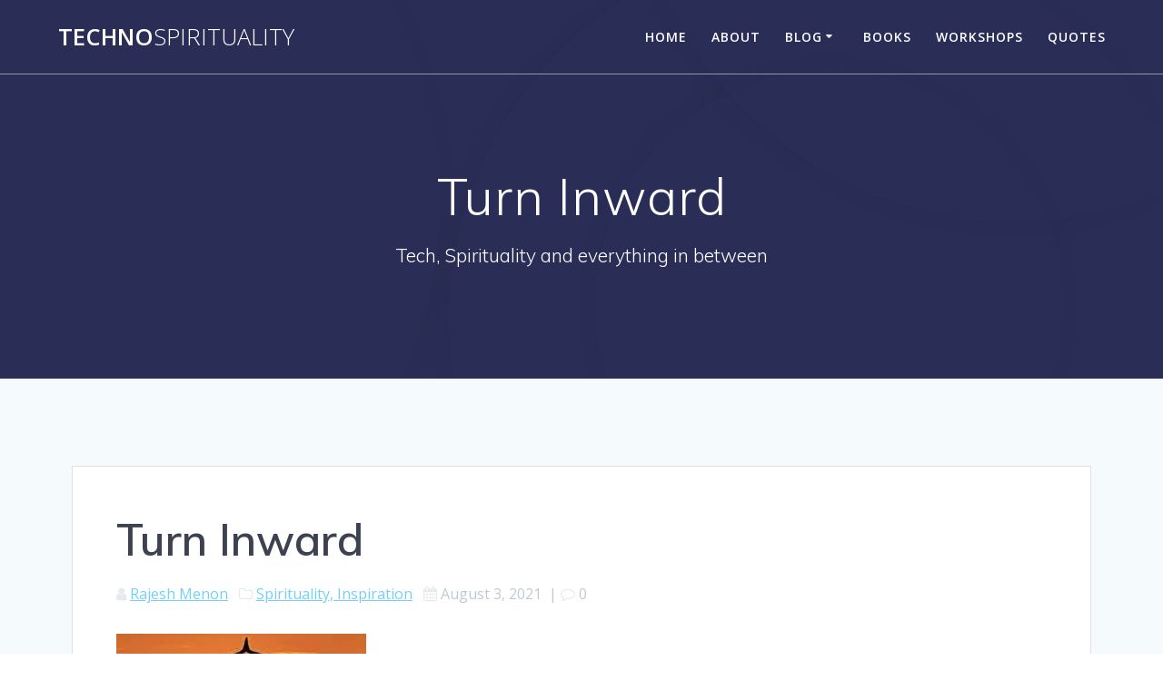

--- FILE ---
content_type: text/html; charset=UTF-8
request_url: https://technospirituality.com/2021/08/turn-inward/
body_size: 12704
content:
<!DOCTYPE html>
<html lang="en-GB">
<head>
    <meta charset="UTF-8">
    <meta name="viewport" content="width=device-width, initial-scale=1">
    <link rel="profile" href="http://gmpg.org/xfn/11">

	    <script>
        (function (exports, d) {
            var _isReady = false,
                _event,
                _fns = [];

            function onReady(event) {
                d.removeEventListener("DOMContentLoaded", onReady);
                _isReady = true;
                _event = event;
                _fns.forEach(function (_fn) {
                    var fn = _fn[0],
                        context = _fn[1];
                    fn.call(context || exports, window.jQuery);
                });
            }

            function onReadyIe(event) {
                if (d.readyState === "complete") {
                    d.detachEvent("onreadystatechange", onReadyIe);
                    _isReady = true;
                    _event = event;
                    _fns.forEach(function (_fn) {
                        var fn = _fn[0],
                            context = _fn[1];
                        fn.call(context || exports, event);
                    });
                }
            }

            d.addEventListener && d.addEventListener("DOMContentLoaded", onReady) ||
            d.attachEvent && d.attachEvent("onreadystatechange", onReadyIe);

            function domReady(fn, context) {
                if (_isReady) {
                    fn.call(context, _event);
                }

                _fns.push([fn, context]);
            }

            exports.mesmerizeDomReady = domReady;
        })(window, document);
    </script>
	<meta name='robots' content='index, follow, max-image-preview:large, max-snippet:-1, max-video-preview:-1' />
	<style>img:is([sizes="auto" i], [sizes^="auto," i]) { contain-intrinsic-size: 3000px 1500px }</style>
	
	<!-- This site is optimized with the Yoast SEO plugin v26.8 - https://yoast.com/product/yoast-seo-wordpress/ -->
	<title>Turn Inward - TechnoSpirituality vibration acceptance gratitude awareness</title>
	<meta name="description" content="For the journey towards a better life, we must turn inward. Turn inward and change yourself. Its better than trying to change the world." />
	<link rel="canonical" href="https://technospirituality.com/2021/08/turn-inward/" />
	<meta property="og:locale" content="en_GB" />
	<meta property="og:type" content="article" />
	<meta property="og:title" content="Turn inward" />
	<meta property="og:description" content="For the journey towards a better life, we must turn inward. Turn inward and change yourself. Its better than trying to change the world." />
	<meta property="og:url" content="https://technospirituality.com/2021/08/turn-inward/" />
	<meta property="og:site_name" content="TechnoSpirituality" />
	<meta property="article:published_time" content="2021-08-03T11:03:43+00:00" />
	<meta property="article:modified_time" content="2021-08-03T11:13:26+00:00" />
	<meta property="og:image" content="https://secureservercdn.net/160.153.138.94/kpx.a98.myftpupload.com/wp-content/uploads/2021/08/turn-inward-new-indianexpress.com_.jpeg?time=1662289403" />
	<meta property="og:image:width" content="275" />
	<meta property="og:image:height" content="183" />
	<meta property="og:image:type" content="image/jpeg" />
	<meta name="author" content="Rajesh Menon" />
	<meta name="twitter:card" content="summary_large_image" />
	<meta name="twitter:title" content="Turn Inward" />
	<meta name="twitter:description" content="For the journey towards a better life, we must turn inward. Turn inward and change yourself. Its better than trying to change the world." />
	<meta name="twitter:image" content="https://technospirituality.com/wp-content/uploads/2021/08/turn-inward-new-indianexpress.com_-2.jpeg" />
	<meta name="twitter:label1" content="Written by" />
	<meta name="twitter:data1" content="Rajesh Menon" />
	<meta name="twitter:label2" content="Estimated reading time" />
	<meta name="twitter:data2" content="3 minutes" />
	<script type="application/ld+json" class="yoast-schema-graph">{"@context":"https://schema.org","@graph":[{"@type":"Article","@id":"https://technospirituality.com/2021/08/turn-inward/#article","isPartOf":{"@id":"https://technospirituality.com/2021/08/turn-inward/"},"author":{"name":"Rajesh Menon","@id":"https://technospirituality.com/#/schema/person/7dfbc8b0648f651e3c9b96d1a57cf7ef"},"headline":"Turn Inward","datePublished":"2021-08-03T11:03:43+00:00","dateModified":"2021-08-03T11:13:26+00:00","mainEntityOfPage":{"@id":"https://technospirituality.com/2021/08/turn-inward/"},"wordCount":627,"commentCount":0,"image":{"@id":"https://technospirituality.com/2021/08/turn-inward/#primaryimage"},"thumbnailUrl":"https://technospirituality.com/wp-content/uploads/2021/08/turn-inward-new-indianexpress.com_.jpeg","articleSection":["Spirituality, Inspiration"],"inLanguage":"en-GB","potentialAction":[{"@type":"CommentAction","name":"Comment","target":["https://technospirituality.com/2021/08/turn-inward/#respond"]}]},{"@type":"WebPage","@id":"https://technospirituality.com/2021/08/turn-inward/","url":"https://technospirituality.com/2021/08/turn-inward/","name":"Turn Inward - TechnoSpirituality vibration acceptance gratitude awareness","isPartOf":{"@id":"https://technospirituality.com/#website"},"primaryImageOfPage":{"@id":"https://technospirituality.com/2021/08/turn-inward/#primaryimage"},"image":{"@id":"https://technospirituality.com/2021/08/turn-inward/#primaryimage"},"thumbnailUrl":"https://technospirituality.com/wp-content/uploads/2021/08/turn-inward-new-indianexpress.com_.jpeg","datePublished":"2021-08-03T11:03:43+00:00","dateModified":"2021-08-03T11:13:26+00:00","author":{"@id":"https://technospirituality.com/#/schema/person/7dfbc8b0648f651e3c9b96d1a57cf7ef"},"description":"For the journey towards a better life, we must turn inward. Turn inward and change yourself. Its better than trying to change the world.","breadcrumb":{"@id":"https://technospirituality.com/2021/08/turn-inward/#breadcrumb"},"inLanguage":"en-GB","potentialAction":[{"@type":"ReadAction","target":["https://technospirituality.com/2021/08/turn-inward/"]}]},{"@type":"ImageObject","inLanguage":"en-GB","@id":"https://technospirituality.com/2021/08/turn-inward/#primaryimage","url":"https://technospirituality.com/wp-content/uploads/2021/08/turn-inward-new-indianexpress.com_.jpeg","contentUrl":"https://technospirituality.com/wp-content/uploads/2021/08/turn-inward-new-indianexpress.com_.jpeg","width":275,"height":183},{"@type":"BreadcrumbList","@id":"https://technospirituality.com/2021/08/turn-inward/#breadcrumb","itemListElement":[{"@type":"ListItem","position":1,"name":"Home","item":"https://technospirituality.com/"},{"@type":"ListItem","position":2,"name":"Blog","item":"https://technospirituality.com/blog/"},{"@type":"ListItem","position":3,"name":"Turn Inward"}]},{"@type":"WebSite","@id":"https://technospirituality.com/#website","url":"https://technospirituality.com/","name":"TechnoSpirituality","description":"Tech, Spirituality and everything in between","potentialAction":[{"@type":"SearchAction","target":{"@type":"EntryPoint","urlTemplate":"https://technospirituality.com/?s={search_term_string}"},"query-input":{"@type":"PropertyValueSpecification","valueRequired":true,"valueName":"search_term_string"}}],"inLanguage":"en-GB"},{"@type":"Person","@id":"https://technospirituality.com/#/schema/person/7dfbc8b0648f651e3c9b96d1a57cf7ef","name":"Rajesh Menon","image":{"@type":"ImageObject","inLanguage":"en-GB","@id":"https://technospirituality.com/#/schema/person/image/","url":"https://secure.gravatar.com/avatar/e41b8d3c35038130179ee1ca83cee9372e83bcba0e650b40d8b2be1fb2aabdc0?s=96&d=mm&r=g","contentUrl":"https://secure.gravatar.com/avatar/e41b8d3c35038130179ee1ca83cee9372e83bcba0e650b40d8b2be1fb2aabdc0?s=96&d=mm&r=g","caption":"Rajesh Menon"},"sameAs":["https://technospirituality.com"],"url":"https://technospirituality.com/author/zag77777/"}]}</script>
	<!-- / Yoast SEO plugin. -->


<link rel="amphtml" href="https://technospirituality.com/2021/08/turn-inward/amp/" /><meta name="generator" content="AMP for WP 1.1.11"/><link rel='dns-prefetch' href='//stats.wp.com' />
<link rel='dns-prefetch' href='//fonts.googleapis.com' />
<link rel='preconnect' href='//c0.wp.com' />
<link rel="alternate" type="application/rss+xml" title="TechnoSpirituality &raquo; Feed" href="https://technospirituality.com/feed/" />
<link rel="alternate" type="application/rss+xml" title="TechnoSpirituality &raquo; Comments Feed" href="https://technospirituality.com/comments/feed/" />
		<style>
			.lazyload,
			.lazyloading {
				max-width: 100%;
			}
		</style>
		<script type="text/javascript">
/* <![CDATA[ */
window._wpemojiSettings = {"baseUrl":"https:\/\/s.w.org\/images\/core\/emoji\/16.0.1\/72x72\/","ext":".png","svgUrl":"https:\/\/s.w.org\/images\/core\/emoji\/16.0.1\/svg\/","svgExt":".svg","source":{"concatemoji":"https:\/\/technospirituality.com\/wp-includes\/js\/wp-emoji-release.min.js?ver=6.8.3"}};
/*! This file is auto-generated */
!function(s,n){var o,i,e;function c(e){try{var t={supportTests:e,timestamp:(new Date).valueOf()};sessionStorage.setItem(o,JSON.stringify(t))}catch(e){}}function p(e,t,n){e.clearRect(0,0,e.canvas.width,e.canvas.height),e.fillText(t,0,0);var t=new Uint32Array(e.getImageData(0,0,e.canvas.width,e.canvas.height).data),a=(e.clearRect(0,0,e.canvas.width,e.canvas.height),e.fillText(n,0,0),new Uint32Array(e.getImageData(0,0,e.canvas.width,e.canvas.height).data));return t.every(function(e,t){return e===a[t]})}function u(e,t){e.clearRect(0,0,e.canvas.width,e.canvas.height),e.fillText(t,0,0);for(var n=e.getImageData(16,16,1,1),a=0;a<n.data.length;a++)if(0!==n.data[a])return!1;return!0}function f(e,t,n,a){switch(t){case"flag":return n(e,"\ud83c\udff3\ufe0f\u200d\u26a7\ufe0f","\ud83c\udff3\ufe0f\u200b\u26a7\ufe0f")?!1:!n(e,"\ud83c\udde8\ud83c\uddf6","\ud83c\udde8\u200b\ud83c\uddf6")&&!n(e,"\ud83c\udff4\udb40\udc67\udb40\udc62\udb40\udc65\udb40\udc6e\udb40\udc67\udb40\udc7f","\ud83c\udff4\u200b\udb40\udc67\u200b\udb40\udc62\u200b\udb40\udc65\u200b\udb40\udc6e\u200b\udb40\udc67\u200b\udb40\udc7f");case"emoji":return!a(e,"\ud83e\udedf")}return!1}function g(e,t,n,a){var r="undefined"!=typeof WorkerGlobalScope&&self instanceof WorkerGlobalScope?new OffscreenCanvas(300,150):s.createElement("canvas"),o=r.getContext("2d",{willReadFrequently:!0}),i=(o.textBaseline="top",o.font="600 32px Arial",{});return e.forEach(function(e){i[e]=t(o,e,n,a)}),i}function t(e){var t=s.createElement("script");t.src=e,t.defer=!0,s.head.appendChild(t)}"undefined"!=typeof Promise&&(o="wpEmojiSettingsSupports",i=["flag","emoji"],n.supports={everything:!0,everythingExceptFlag:!0},e=new Promise(function(e){s.addEventListener("DOMContentLoaded",e,{once:!0})}),new Promise(function(t){var n=function(){try{var e=JSON.parse(sessionStorage.getItem(o));if("object"==typeof e&&"number"==typeof e.timestamp&&(new Date).valueOf()<e.timestamp+604800&&"object"==typeof e.supportTests)return e.supportTests}catch(e){}return null}();if(!n){if("undefined"!=typeof Worker&&"undefined"!=typeof OffscreenCanvas&&"undefined"!=typeof URL&&URL.createObjectURL&&"undefined"!=typeof Blob)try{var e="postMessage("+g.toString()+"("+[JSON.stringify(i),f.toString(),p.toString(),u.toString()].join(",")+"));",a=new Blob([e],{type:"text/javascript"}),r=new Worker(URL.createObjectURL(a),{name:"wpTestEmojiSupports"});return void(r.onmessage=function(e){c(n=e.data),r.terminate(),t(n)})}catch(e){}c(n=g(i,f,p,u))}t(n)}).then(function(e){for(var t in e)n.supports[t]=e[t],n.supports.everything=n.supports.everything&&n.supports[t],"flag"!==t&&(n.supports.everythingExceptFlag=n.supports.everythingExceptFlag&&n.supports[t]);n.supports.everythingExceptFlag=n.supports.everythingExceptFlag&&!n.supports.flag,n.DOMReady=!1,n.readyCallback=function(){n.DOMReady=!0}}).then(function(){return e}).then(function(){var e;n.supports.everything||(n.readyCallback(),(e=n.source||{}).concatemoji?t(e.concatemoji):e.wpemoji&&e.twemoji&&(t(e.twemoji),t(e.wpemoji)))}))}((window,document),window._wpemojiSettings);
/* ]]> */
</script>
<style id='wp-emoji-styles-inline-css' type='text/css'>

	img.wp-smiley, img.emoji {
		display: inline !important;
		border: none !important;
		box-shadow: none !important;
		height: 1em !important;
		width: 1em !important;
		margin: 0 0.07em !important;
		vertical-align: -0.1em !important;
		background: none !important;
		padding: 0 !important;
	}
</style>
<link rel='stylesheet' id='wp-block-library-css' href='https://c0.wp.com/c/6.8.3/wp-includes/css/dist/block-library/style.min.css' type='text/css' media='all' />
<style id='classic-theme-styles-inline-css' type='text/css'>
/*! This file is auto-generated */
.wp-block-button__link{color:#fff;background-color:#32373c;border-radius:9999px;box-shadow:none;text-decoration:none;padding:calc(.667em + 2px) calc(1.333em + 2px);font-size:1.125em}.wp-block-file__button{background:#32373c;color:#fff;text-decoration:none}
</style>
<link rel='stylesheet' id='mediaelement-css' href='https://c0.wp.com/c/6.8.3/wp-includes/js/mediaelement/mediaelementplayer-legacy.min.css' type='text/css' media='all' />
<link rel='stylesheet' id='wp-mediaelement-css' href='https://c0.wp.com/c/6.8.3/wp-includes/js/mediaelement/wp-mediaelement.min.css' type='text/css' media='all' />
<style id='jetpack-sharing-buttons-style-inline-css' type='text/css'>
.jetpack-sharing-buttons__services-list{display:flex;flex-direction:row;flex-wrap:wrap;gap:0;list-style-type:none;margin:5px;padding:0}.jetpack-sharing-buttons__services-list.has-small-icon-size{font-size:12px}.jetpack-sharing-buttons__services-list.has-normal-icon-size{font-size:16px}.jetpack-sharing-buttons__services-list.has-large-icon-size{font-size:24px}.jetpack-sharing-buttons__services-list.has-huge-icon-size{font-size:36px}@media print{.jetpack-sharing-buttons__services-list{display:none!important}}.editor-styles-wrapper .wp-block-jetpack-sharing-buttons{gap:0;padding-inline-start:0}ul.jetpack-sharing-buttons__services-list.has-background{padding:1.25em 2.375em}
</style>
<style id='global-styles-inline-css' type='text/css'>
:root{--wp--preset--aspect-ratio--square: 1;--wp--preset--aspect-ratio--4-3: 4/3;--wp--preset--aspect-ratio--3-4: 3/4;--wp--preset--aspect-ratio--3-2: 3/2;--wp--preset--aspect-ratio--2-3: 2/3;--wp--preset--aspect-ratio--16-9: 16/9;--wp--preset--aspect-ratio--9-16: 9/16;--wp--preset--color--black: #000000;--wp--preset--color--cyan-bluish-gray: #abb8c3;--wp--preset--color--white: #ffffff;--wp--preset--color--pale-pink: #f78da7;--wp--preset--color--vivid-red: #cf2e2e;--wp--preset--color--luminous-vivid-orange: #ff6900;--wp--preset--color--luminous-vivid-amber: #fcb900;--wp--preset--color--light-green-cyan: #7bdcb5;--wp--preset--color--vivid-green-cyan: #00d084;--wp--preset--color--pale-cyan-blue: #8ed1fc;--wp--preset--color--vivid-cyan-blue: #0693e3;--wp--preset--color--vivid-purple: #9b51e0;--wp--preset--gradient--vivid-cyan-blue-to-vivid-purple: linear-gradient(135deg,rgba(6,147,227,1) 0%,rgb(155,81,224) 100%);--wp--preset--gradient--light-green-cyan-to-vivid-green-cyan: linear-gradient(135deg,rgb(122,220,180) 0%,rgb(0,208,130) 100%);--wp--preset--gradient--luminous-vivid-amber-to-luminous-vivid-orange: linear-gradient(135deg,rgba(252,185,0,1) 0%,rgba(255,105,0,1) 100%);--wp--preset--gradient--luminous-vivid-orange-to-vivid-red: linear-gradient(135deg,rgba(255,105,0,1) 0%,rgb(207,46,46) 100%);--wp--preset--gradient--very-light-gray-to-cyan-bluish-gray: linear-gradient(135deg,rgb(238,238,238) 0%,rgb(169,184,195) 100%);--wp--preset--gradient--cool-to-warm-spectrum: linear-gradient(135deg,rgb(74,234,220) 0%,rgb(151,120,209) 20%,rgb(207,42,186) 40%,rgb(238,44,130) 60%,rgb(251,105,98) 80%,rgb(254,248,76) 100%);--wp--preset--gradient--blush-light-purple: linear-gradient(135deg,rgb(255,206,236) 0%,rgb(152,150,240) 100%);--wp--preset--gradient--blush-bordeaux: linear-gradient(135deg,rgb(254,205,165) 0%,rgb(254,45,45) 50%,rgb(107,0,62) 100%);--wp--preset--gradient--luminous-dusk: linear-gradient(135deg,rgb(255,203,112) 0%,rgb(199,81,192) 50%,rgb(65,88,208) 100%);--wp--preset--gradient--pale-ocean: linear-gradient(135deg,rgb(255,245,203) 0%,rgb(182,227,212) 50%,rgb(51,167,181) 100%);--wp--preset--gradient--electric-grass: linear-gradient(135deg,rgb(202,248,128) 0%,rgb(113,206,126) 100%);--wp--preset--gradient--midnight: linear-gradient(135deg,rgb(2,3,129) 0%,rgb(40,116,252) 100%);--wp--preset--font-size--small: 13px;--wp--preset--font-size--medium: 20px;--wp--preset--font-size--large: 36px;--wp--preset--font-size--x-large: 42px;--wp--preset--spacing--20: 0.44rem;--wp--preset--spacing--30: 0.67rem;--wp--preset--spacing--40: 1rem;--wp--preset--spacing--50: 1.5rem;--wp--preset--spacing--60: 2.25rem;--wp--preset--spacing--70: 3.38rem;--wp--preset--spacing--80: 5.06rem;--wp--preset--shadow--natural: 6px 6px 9px rgba(0, 0, 0, 0.2);--wp--preset--shadow--deep: 12px 12px 50px rgba(0, 0, 0, 0.4);--wp--preset--shadow--sharp: 6px 6px 0px rgba(0, 0, 0, 0.2);--wp--preset--shadow--outlined: 6px 6px 0px -3px rgba(255, 255, 255, 1), 6px 6px rgba(0, 0, 0, 1);--wp--preset--shadow--crisp: 6px 6px 0px rgba(0, 0, 0, 1);}:where(.is-layout-flex){gap: 0.5em;}:where(.is-layout-grid){gap: 0.5em;}body .is-layout-flex{display: flex;}.is-layout-flex{flex-wrap: wrap;align-items: center;}.is-layout-flex > :is(*, div){margin: 0;}body .is-layout-grid{display: grid;}.is-layout-grid > :is(*, div){margin: 0;}:where(.wp-block-columns.is-layout-flex){gap: 2em;}:where(.wp-block-columns.is-layout-grid){gap: 2em;}:where(.wp-block-post-template.is-layout-flex){gap: 1.25em;}:where(.wp-block-post-template.is-layout-grid){gap: 1.25em;}.has-black-color{color: var(--wp--preset--color--black) !important;}.has-cyan-bluish-gray-color{color: var(--wp--preset--color--cyan-bluish-gray) !important;}.has-white-color{color: var(--wp--preset--color--white) !important;}.has-pale-pink-color{color: var(--wp--preset--color--pale-pink) !important;}.has-vivid-red-color{color: var(--wp--preset--color--vivid-red) !important;}.has-luminous-vivid-orange-color{color: var(--wp--preset--color--luminous-vivid-orange) !important;}.has-luminous-vivid-amber-color{color: var(--wp--preset--color--luminous-vivid-amber) !important;}.has-light-green-cyan-color{color: var(--wp--preset--color--light-green-cyan) !important;}.has-vivid-green-cyan-color{color: var(--wp--preset--color--vivid-green-cyan) !important;}.has-pale-cyan-blue-color{color: var(--wp--preset--color--pale-cyan-blue) !important;}.has-vivid-cyan-blue-color{color: var(--wp--preset--color--vivid-cyan-blue) !important;}.has-vivid-purple-color{color: var(--wp--preset--color--vivid-purple) !important;}.has-black-background-color{background-color: var(--wp--preset--color--black) !important;}.has-cyan-bluish-gray-background-color{background-color: var(--wp--preset--color--cyan-bluish-gray) !important;}.has-white-background-color{background-color: var(--wp--preset--color--white) !important;}.has-pale-pink-background-color{background-color: var(--wp--preset--color--pale-pink) !important;}.has-vivid-red-background-color{background-color: var(--wp--preset--color--vivid-red) !important;}.has-luminous-vivid-orange-background-color{background-color: var(--wp--preset--color--luminous-vivid-orange) !important;}.has-luminous-vivid-amber-background-color{background-color: var(--wp--preset--color--luminous-vivid-amber) !important;}.has-light-green-cyan-background-color{background-color: var(--wp--preset--color--light-green-cyan) !important;}.has-vivid-green-cyan-background-color{background-color: var(--wp--preset--color--vivid-green-cyan) !important;}.has-pale-cyan-blue-background-color{background-color: var(--wp--preset--color--pale-cyan-blue) !important;}.has-vivid-cyan-blue-background-color{background-color: var(--wp--preset--color--vivid-cyan-blue) !important;}.has-vivid-purple-background-color{background-color: var(--wp--preset--color--vivid-purple) !important;}.has-black-border-color{border-color: var(--wp--preset--color--black) !important;}.has-cyan-bluish-gray-border-color{border-color: var(--wp--preset--color--cyan-bluish-gray) !important;}.has-white-border-color{border-color: var(--wp--preset--color--white) !important;}.has-pale-pink-border-color{border-color: var(--wp--preset--color--pale-pink) !important;}.has-vivid-red-border-color{border-color: var(--wp--preset--color--vivid-red) !important;}.has-luminous-vivid-orange-border-color{border-color: var(--wp--preset--color--luminous-vivid-orange) !important;}.has-luminous-vivid-amber-border-color{border-color: var(--wp--preset--color--luminous-vivid-amber) !important;}.has-light-green-cyan-border-color{border-color: var(--wp--preset--color--light-green-cyan) !important;}.has-vivid-green-cyan-border-color{border-color: var(--wp--preset--color--vivid-green-cyan) !important;}.has-pale-cyan-blue-border-color{border-color: var(--wp--preset--color--pale-cyan-blue) !important;}.has-vivid-cyan-blue-border-color{border-color: var(--wp--preset--color--vivid-cyan-blue) !important;}.has-vivid-purple-border-color{border-color: var(--wp--preset--color--vivid-purple) !important;}.has-vivid-cyan-blue-to-vivid-purple-gradient-background{background: var(--wp--preset--gradient--vivid-cyan-blue-to-vivid-purple) !important;}.has-light-green-cyan-to-vivid-green-cyan-gradient-background{background: var(--wp--preset--gradient--light-green-cyan-to-vivid-green-cyan) !important;}.has-luminous-vivid-amber-to-luminous-vivid-orange-gradient-background{background: var(--wp--preset--gradient--luminous-vivid-amber-to-luminous-vivid-orange) !important;}.has-luminous-vivid-orange-to-vivid-red-gradient-background{background: var(--wp--preset--gradient--luminous-vivid-orange-to-vivid-red) !important;}.has-very-light-gray-to-cyan-bluish-gray-gradient-background{background: var(--wp--preset--gradient--very-light-gray-to-cyan-bluish-gray) !important;}.has-cool-to-warm-spectrum-gradient-background{background: var(--wp--preset--gradient--cool-to-warm-spectrum) !important;}.has-blush-light-purple-gradient-background{background: var(--wp--preset--gradient--blush-light-purple) !important;}.has-blush-bordeaux-gradient-background{background: var(--wp--preset--gradient--blush-bordeaux) !important;}.has-luminous-dusk-gradient-background{background: var(--wp--preset--gradient--luminous-dusk) !important;}.has-pale-ocean-gradient-background{background: var(--wp--preset--gradient--pale-ocean) !important;}.has-electric-grass-gradient-background{background: var(--wp--preset--gradient--electric-grass) !important;}.has-midnight-gradient-background{background: var(--wp--preset--gradient--midnight) !important;}.has-small-font-size{font-size: var(--wp--preset--font-size--small) !important;}.has-medium-font-size{font-size: var(--wp--preset--font-size--medium) !important;}.has-large-font-size{font-size: var(--wp--preset--font-size--large) !important;}.has-x-large-font-size{font-size: var(--wp--preset--font-size--x-large) !important;}
:where(.wp-block-post-template.is-layout-flex){gap: 1.25em;}:where(.wp-block-post-template.is-layout-grid){gap: 1.25em;}
:where(.wp-block-columns.is-layout-flex){gap: 2em;}:where(.wp-block-columns.is-layout-grid){gap: 2em;}
:root :where(.wp-block-pullquote){font-size: 1.5em;line-height: 1.6;}
</style>
<link rel='stylesheet' id='wp-components-css' href='https://c0.wp.com/c/6.8.3/wp-includes/css/dist/components/style.min.css' type='text/css' media='all' />
<link rel='stylesheet' id='godaddy-styles-css' href='https://technospirituality.com/wp-content/mu-plugins/vendor/wpex/godaddy-launch/includes/Dependencies/GoDaddy/Styles/build/latest.css?ver=2.0.2' type='text/css' media='all' />
<link rel='stylesheet' id='mesmerize-style-css' href='https://technospirituality.com/wp-content/themes/mesmerize/style.min.css?ver=1.6.158' type='text/css' media='all' />
<style id='mesmerize-style-inline-css' type='text/css'>
img.logo.dark, img.custom-logo{width:auto;max-height:70px !important;}
/** cached kirki style */@media screen and (min-width: 768px){.header-homepage{background-position:center center;}}.header.color-overlay:before{background:#000000;}.header .background-overlay,.header.color-overlay::before{opacity:0.6;}.header.color-overlay:after{filter:invert(0%) ;}.header-homepage .header-description-row{padding-top:14%;padding-bottom:14%;}.inner-header-description{padding-top:8%;padding-bottom:8%;}.mesmerize-front-page .navigation-bar.bordered{border-bottom-color:rgba(255, 255, 255, 0.5);border-bottom-width:1px;border-bottom-style:solid;}.mesmerize-inner-page .navigation-bar.bordered{border-bottom-color:rgba(255, 255, 255, 0.5);border-bottom-width:1px;border-bottom-style:solid;}@media screen and (max-width:767px){.header-homepage .header-description-row{padding-top:10%;padding-bottom:10%;}}@media only screen and (min-width: 768px){.header-content .align-holder{width:85%!important;}.inner-header-description{text-align:center!important;}}
</style>
<link rel='stylesheet' id='mesmerize-style-bundle-css' href='https://technospirituality.com/wp-content/themes/mesmerize/assets/css/theme.bundle.min.css?ver=1.6.158' type='text/css' media='all' />
<link rel='stylesheet' id='mesmerize-fonts-css' href="" data-href='https://fonts.googleapis.com/css?family=Open+Sans%3A300%2C400%2C600%2C700%7CMuli%3A300%2C300italic%2C400%2C400italic%2C600%2C600italic%2C700%2C700italic%2C900%2C900italic%7CPlayfair+Display%3A400%2C400italic%2C700%2C700italic&#038;subset=latin%2Clatin-ext&#038;display=swap' type='text/css' media='all' />
<script type="text/javascript" src="https://c0.wp.com/c/6.8.3/wp-includes/js/jquery/jquery.min.js" id="jquery-core-js"></script>
<script type="text/javascript" src="https://c0.wp.com/c/6.8.3/wp-includes/js/jquery/jquery-migrate.min.js" id="jquery-migrate-js"></script>
<script type="text/javascript" id="jquery-js-after">
/* <![CDATA[ */
    
        (function () {
            function setHeaderTopSpacing() {

                setTimeout(function() {
                  var headerTop = document.querySelector('.header-top');
                  var headers = document.querySelectorAll('.header-wrapper .header,.header-wrapper .header-homepage');

                  for (var i = 0; i < headers.length; i++) {
                      var item = headers[i];
                      item.style.paddingTop = headerTop.getBoundingClientRect().height + "px";
                  }

                    var languageSwitcher = document.querySelector('.mesmerize-language-switcher');

                    if(languageSwitcher){
                        languageSwitcher.style.top = "calc( " +  headerTop.getBoundingClientRect().height + "px + 1rem)" ;
                    }
                    
                }, 100);

             
            }

            window.addEventListener('resize', setHeaderTopSpacing);
            window.mesmerizeSetHeaderTopSpacing = setHeaderTopSpacing
            mesmerizeDomReady(setHeaderTopSpacing);
        })();
    
    
/* ]]> */
</script>
<link rel="https://api.w.org/" href="https://technospirituality.com/wp-json/" /><link rel="alternate" title="JSON" type="application/json" href="https://technospirituality.com/wp-json/wp/v2/posts/393" /><link rel="EditURI" type="application/rsd+xml" title="RSD" href="https://technospirituality.com/xmlrpc.php?rsd" />
<link rel='shortlink' href='https://technospirituality.com/?p=393' />
<link rel="alternate" title="oEmbed (JSON)" type="application/json+oembed" href="https://technospirituality.com/wp-json/oembed/1.0/embed?url=https%3A%2F%2Ftechnospirituality.com%2F2021%2F08%2Fturn-inward%2F" />
<link rel="alternate" title="oEmbed (XML)" type="text/xml+oembed" href="https://technospirituality.com/wp-json/oembed/1.0/embed?url=https%3A%2F%2Ftechnospirituality.com%2F2021%2F08%2Fturn-inward%2F&#038;format=xml" />
	<style>img#wpstats{display:none}</style>
				<script>
			document.documentElement.className = document.documentElement.className.replace('no-js', 'js');
		</script>
				<style>
			.no-js img.lazyload {
				display: none;
			}

			figure.wp-block-image img.lazyloading {
				min-width: 150px;
			}

			.lazyload,
			.lazyloading {
				--smush-placeholder-width: 100px;
				--smush-placeholder-aspect-ratio: 1/1;
				width: var(--smush-image-width, var(--smush-placeholder-width)) !important;
				aspect-ratio: var(--smush-image-aspect-ratio, var(--smush-placeholder-aspect-ratio)) !important;
			}

						.lazyload, .lazyloading {
				opacity: 0;
			}

			.lazyloaded {
				opacity: 1;
				transition: opacity 400ms;
				transition-delay: 0ms;
			}

					</style>
		    <script type="text/javascript" data-name="async-styles">
        (function () {
            var links = document.querySelectorAll('link[data-href]');
            for (var i = 0; i < links.length; i++) {
                var item = links[i];
                item.href = item.getAttribute('data-href')
            }
        })();
    </script>
	<meta name="generator" content="Elementor 3.34.4; features: e_font_icon_svg, additional_custom_breakpoints; settings: css_print_method-external, google_font-enabled, font_display-swap">
			<style>
				.e-con.e-parent:nth-of-type(n+4):not(.e-lazyloaded):not(.e-no-lazyload),
				.e-con.e-parent:nth-of-type(n+4):not(.e-lazyloaded):not(.e-no-lazyload) * {
					background-image: none !important;
				}
				@media screen and (max-height: 1024px) {
					.e-con.e-parent:nth-of-type(n+3):not(.e-lazyloaded):not(.e-no-lazyload),
					.e-con.e-parent:nth-of-type(n+3):not(.e-lazyloaded):not(.e-no-lazyload) * {
						background-image: none !important;
					}
				}
				@media screen and (max-height: 640px) {
					.e-con.e-parent:nth-of-type(n+2):not(.e-lazyloaded):not(.e-no-lazyload),
					.e-con.e-parent:nth-of-type(n+2):not(.e-lazyloaded):not(.e-no-lazyload) * {
						background-image: none !important;
					}
				}
			</style>
			<link rel="icon" href="https://technospirituality.com/wp-content/uploads/2021/07/cropped-Logo-TechnoSpirituality-9-1-32x32.jpg" sizes="32x32" />
<link rel="icon" href="https://technospirituality.com/wp-content/uploads/2021/07/cropped-Logo-TechnoSpirituality-9-1-192x192.jpg" sizes="192x192" />
<link rel="apple-touch-icon" href="https://technospirituality.com/wp-content/uploads/2021/07/cropped-Logo-TechnoSpirituality-9-1-180x180.jpg" />
<meta name="msapplication-TileImage" content="https://technospirituality.com/wp-content/uploads/2021/07/cropped-Logo-TechnoSpirituality-9-1-270x270.jpg" />
	<style id="page-content-custom-styles">
			</style>
	        <style data-name="header-shapes">
            .header.color-overlay:after {background:url(https://technospirituality.com/wp-content/themes/mesmerize/assets/images/header-shapes/circles.png) center center/ cover no-repeat}        </style>
            <style data-name="background-content-colors">
        .mesmerize-inner-page .page-content,
        .mesmerize-inner-page .content,
        .mesmerize-front-page.mesmerize-content-padding .page-content {
            background-color: #F5FAFD;
        }
    </style>
    </head>

<body class="wp-singular post-template-default single single-post postid-393 single-format-standard wp-theme-mesmerize overlap-first-section mesmerize-inner-page elementor-default elementor-kit-896">
<style>
.screen-reader-text[href="#page-content"]:focus {
   background-color: #f1f1f1;
   border-radius: 3px;
   box-shadow: 0 0 2px 2px rgba(0, 0, 0, 0.6);
   clip: auto !important;
   clip-path: none;
   color: #21759b;

}
</style>
<a class="skip-link screen-reader-text" href="#page-content">Skip to content</a>

<div  id="page-top" class="header-top">
		<div class="navigation-bar bordered"  data-sticky='0'  data-sticky-mobile='1'  data-sticky-to='top' >
    <div class="navigation-wrapper ">
    	<div class="row basis-auto">
	        <div class="logo_col col-xs col-sm-fit">
	            <a class="text-logo" data-type="group"  data-dynamic-mod="true" href="https://technospirituality.com/">Techno<span style="font-weight: 300;" class="span12">Spirituality</span></a>	        </div>
	        <div class="main_menu_col col-xs">
	            <div id="mainmenu_container" class="row"><ul id="main_menu" class="active-line-bottom main-menu dropdown-menu"><li id="menu-item-43" class="menu-item menu-item-type-post_type menu-item-object-page menu-item-43"><a href="https://technospirituality.com/home/">Home</a></li>
<li id="menu-item-44" class="menu-item menu-item-type-post_type menu-item-object-page menu-item-44"><a href="https://technospirituality.com/about/">About</a></li>
<li id="menu-item-47" class="menu-item menu-item-type-post_type menu-item-object-page current_page_parent menu-item-has-children menu-item-47"><a target="_blank" href="https://technospirituality.com/blog/">Blog</a>
<ul class="sub-menu">
	<li id="menu-item-103" class="menu-item menu-item-type-taxonomy menu-item-object-category menu-item-103"><a href="https://technospirituality.com/category/technology/">Technology</a></li>
	<li id="menu-item-104" class="menu-item menu-item-type-taxonomy menu-item-object-category current-post-ancestor current-menu-parent current-post-parent menu-item-104"><a href="https://technospirituality.com/category/spiritinspire/">Spirituality, Inspiration</a></li>
	<li id="menu-item-105" class="menu-item menu-item-type-taxonomy menu-item-object-category menu-item-105"><a href="https://technospirituality.com/category/technospirituality/">TechnoSpirituality</a></li>
</ul>
</li>
<li id="menu-item-65" class="menu-item menu-item-type-post_type menu-item-object-page menu-item-65"><a href="https://technospirituality.com/books/">Books</a></li>
<li id="menu-item-61" class="menu-item menu-item-type-post_type menu-item-object-page menu-item-61"><a href="https://technospirituality.com/workshops/">Workshops</a></li>
<li id="menu-item-891" class="menu-item menu-item-type-post_type menu-item-object-page menu-item-891"><a href="https://technospirituality.com/quotes/">Quotes</a></li>
</ul></div>    <a href="#" data-component="offcanvas" data-target="#offcanvas-wrapper" data-direction="right" data-width="300px" data-push="false">
        <div class="bubble"></div>
        <i class="fa fa-bars"></i>
    </a>
    <div id="offcanvas-wrapper" class="hide force-hide  offcanvas-right">
        <div class="offcanvas-top">
            <div class="logo-holder">
                <a class="text-logo" data-type="group"  data-dynamic-mod="true" href="https://technospirituality.com/">Techno<span style="font-weight: 300;" class="span12">Spirituality</span></a>            </div>
        </div>
        <div id="offcanvas-menu" class="menu-primary-container"><ul id="offcanvas_menu" class="offcanvas_menu"><li class="menu-item menu-item-type-post_type menu-item-object-page menu-item-43"><a href="https://technospirituality.com/home/">Home</a></li>
<li class="menu-item menu-item-type-post_type menu-item-object-page menu-item-44"><a href="https://technospirituality.com/about/">About</a></li>
<li class="menu-item menu-item-type-post_type menu-item-object-page current_page_parent menu-item-has-children menu-item-47"><a target="_blank" href="https://technospirituality.com/blog/">Blog</a>
<ul class="sub-menu">
	<li class="menu-item menu-item-type-taxonomy menu-item-object-category menu-item-103"><a href="https://technospirituality.com/category/technology/">Technology</a></li>
	<li class="menu-item menu-item-type-taxonomy menu-item-object-category current-post-ancestor current-menu-parent current-post-parent menu-item-104"><a href="https://technospirituality.com/category/spiritinspire/">Spirituality, Inspiration</a></li>
	<li class="menu-item menu-item-type-taxonomy menu-item-object-category menu-item-105"><a href="https://technospirituality.com/category/technospirituality/">TechnoSpirituality</a></li>
</ul>
</li>
<li class="menu-item menu-item-type-post_type menu-item-object-page menu-item-65"><a href="https://technospirituality.com/books/">Books</a></li>
<li class="menu-item menu-item-type-post_type menu-item-object-page menu-item-61"><a href="https://technospirituality.com/workshops/">Workshops</a></li>
<li class="menu-item menu-item-type-post_type menu-item-object-page menu-item-891"><a href="https://technospirituality.com/quotes/">Quotes</a></li>
</ul></div>
            </div>
    	        </div>
	    </div>
    </div>
</div>
</div>

<div id="page" class="site">
    <div class="header-wrapper">
        <div  class='header  color-overlay' style='; background:#6a73da'>
            								    <div class="inner-header-description gridContainer">
        <div class="row header-description-row">
    <div class="col-xs col-xs-12">
        <h1 class="hero-title">
            Turn Inward        </h1>
                    <p class="header-subtitle">Tech, Spirituality and everything in between</p>
            </div>
        </div>
    </div>
        <script>
		if (window.mesmerizeSetHeaderTopSpacing) {
			window.mesmerizeSetHeaderTopSpacing();
		}
    </script>
                        </div>
    </div>
    <div id='page-content' class="content post-page">
        <div class="gridContainer">
            <div class="row">
                <div class="col-xs-12 col-sm-12">
                    <div class="post-item">
						<div id="post-393"class="post-393 post type-post status-publish format-standard hentry category-spiritinspire">

    <div class="post-content-single">

        <h2 class="h1">Turn Inward</h2>

        

<div class="post-meta muted">

  <i class="font-icon-post fa fa-user"></i>
  <a href="https://technospirituality.com/author/zag77777/" title="Posts by Rajesh Menon" rel="author">Rajesh Menon</a>
  &nbsp;&nbsp;<i class="font-icon-post fa fa-folder-o"></i>
  <a href="https://technospirituality.com/category/spiritinspire/" rel="category tag">Spirituality, Inspiration</a>
  &nbsp;&nbsp;<i class="font-icon-post fa fa-calendar"></i>
  <span class="post-date">August 3, 2021</span>


  &nbsp;|&nbsp;<i class="font-icon-post fa fa-comment-o"></i>
  <span>0</span>
</div>

        <div class="post-content-inner">

            
<figure class="wp-block-image size-full"><img fetchpriority="high" decoding="async" width="275" height="183" src="https://technospirituality.com/wp-content/uploads/2021/08/turn-inward-new-indianexpress.com_.jpeg" alt="" class="wp-image-394"/></figure>



<p>Turn Inward</p>



<p>We are so enamored by what is happening outside – the news, the events, the workplace, and the people. In our life, we attach too much importance to the outside world. And the only reason is our senses. You see, our five senses (Seeing, listening, tasting, smelling, and touching) are directed outwards. We experience the world through these senses. Every day, we absorb a lot of information from the outside world. Our mind is like a recorder, spooling everything into our subconscious. Some of the impressions are strong and some trailing. An average person has 35,000 thoughts every day. On top of this, we have emotions. We can manage most of them, but sometimes the switch turns on. We find ourselves in despair or elation. You see at any point in time our feeling is attributed to different chemicals running amuck in our bloodstream. For example, if it’s high, it’s a dopamine rush. If it&#8217;s stress, it’s cortisol. If it&#8217;s happiness, it’s oxytocin. We can also artificially induce these states, by external stimulation.</p>



<p>When we engage with the world, we have to take care not to get involved deeply. I mean you must give your full attention but should not be tainted by it. Like a lotus flower, which blooms in dirty water. Take criticisms without letting them in. Nobody or nothing should violate your inner values and beliefs. In short, the workplace (where we spend most of the day) should provide psychological safety. Then comes the question of engaging with others. This has to be healthy. Most of the projects that fail are because of a dysfunctional team. Emotional IQ is more important than technical IQ. We should learn to manage our emotions effectively. Also, nobody talks of thought culture. How to think? Thoughts can trigger emotions and vice-versa. We must have a positive engaging attitude towards work/family/friends etc. Don’t think of the perks. Focus on what you can do and do that well.&nbsp; Be respectful of others. No gossip. Do your best every day.</p>



<p>While we have touched upon all these things that happen in day-to-day life, there is a much bigger dimension to life. And that has to do with our inner person. Instead of focusing on the outside, we should turn inward. The journey towards a better life is only achieved if you do the following:</p>



<ul class="wp-block-list"><li>Be aware of your thoughts and emotions</li><li>Know that you are God’s child – pure spirit</li><li>Don’t let the outside world overwhelm you</li><li>Accept yourself and your circumstances</li><li>Take full responsibility for yourself</li></ul>



<p>It is very important to focus your awareness on the task at hand. Be in alpha/theta states by remaining calm. Meditate, take deep breaths, utilize tapping and any other mantra that brings you happiness. Don’t allow anyone to invade your inner space.</p>



<p>We are taught a lot of things, but nobody has taught us about life and managing it. There are no user manuals. Nobody has taught us thought culture. So, we stumble throughout life, accepting and rejecting things by trial and error. At the same time, we hardly turn inwards. We are a unique people in the whole Universe. There may be doppelganger only look wise. Deep down we are separate individuals. To tune&nbsp; your focus inward, you have to</p>



<ul class="wp-block-list"><li>Change your vibration levels</li><li>Become calmer and more creative</li><li>Accept things as they are</li><li>Develop a gratitude mentality</li><li>Focus on action</li><li>Reflect and learn</li><li>Come from Wisdom</li></ul>



<p>Turn inward and change yourself. It’s better than trying to change the world. Be more receptive. Help people and feel compassion for others. And thank God for giving you the best gift of life – unconditional love. Cheers …</p>



<p>Stay Blessed.</p>

        </div>

        
    </div>


    
	<nav class="navigation post-navigation" aria-label="Posts">
		<h2 class="screen-reader-text">Post navigation</h2>
		<div class="nav-links"><div class="nav-previous"><a href="https://technospirituality.com/2021/08/angular-and-react/" rel="prev"><i class="font-icon-post fa fa-angle-double-left"></i><span class="meta-nav" aria-hidden="true">Previous:</span> <span class="screen-reader-text">Previous post:</span> <span class="post-title">Angular and React</span></a></div><div class="nav-next"><a href="https://technospirituality.com/2021/08/7-techno-spiritual-trends-of-2021/" rel="next"><span class="meta-nav" aria-hidden="true">Next:</span> <span class="screen-reader-text">Next post:</span> <span class="post-title">7 Techno-Spiritual trends of 2021</span><i class="font-icon-post fa fa-angle-double-right"></i></a></div></div>
	</nav>
</div>
                    </div>
                </div>
				            </div>
        </div>

    </div>
<div  class='footer footer-simple'>
    <div  class='footer-content center-xs'>
        <div class="gridContainer">
	        <div class="row middle-xs footer-content-row">
	            <div class="footer-content-col col-xs-12">
	                    <p  class="copyright">&copy;&nbsp;&nbsp;2026&nbsp;TechnoSpirituality.&nbsp;Built using WordPress and the <a rel="nofollow" target="_blank" href="https://extendthemes.com/go/built-with-mesmerize/" class="mesmerize-theme-link">Mesmerize theme</a></p>	            </div>
	        </div>
	    </div>
    </div>
</div>
	</div>
<script type="speculationrules">
{"prefetch":[{"source":"document","where":{"and":[{"href_matches":"\/*"},{"not":{"href_matches":["\/wp-*.php","\/wp-admin\/*","\/wp-content\/uploads\/*","\/wp-content\/*","\/wp-content\/plugins\/*","\/wp-content\/themes\/mesmerize\/*","\/*\\?(.+)"]}},{"not":{"selector_matches":"a[rel~=\"nofollow\"]"}},{"not":{"selector_matches":".no-prefetch, .no-prefetch a"}}]},"eagerness":"conservative"}]}
</script>
			<script>
				const lazyloadRunObserver = () => {
					const lazyloadBackgrounds = document.querySelectorAll( `.e-con.e-parent:not(.e-lazyloaded)` );
					const lazyloadBackgroundObserver = new IntersectionObserver( ( entries ) => {
						entries.forEach( ( entry ) => {
							if ( entry.isIntersecting ) {
								let lazyloadBackground = entry.target;
								if( lazyloadBackground ) {
									lazyloadBackground.classList.add( 'e-lazyloaded' );
								}
								lazyloadBackgroundObserver.unobserve( entry.target );
							}
						});
					}, { rootMargin: '200px 0px 200px 0px' } );
					lazyloadBackgrounds.forEach( ( lazyloadBackground ) => {
						lazyloadBackgroundObserver.observe( lazyloadBackground );
					} );
				};
				const events = [
					'DOMContentLoaded',
					'elementor/lazyload/observe',
				];
				events.forEach( ( event ) => {
					document.addEventListener( event, lazyloadRunObserver );
				} );
			</script>
			<script type="text/javascript" src="https://c0.wp.com/c/6.8.3/wp-includes/js/imagesloaded.min.js" id="imagesloaded-js"></script>
<script type="text/javascript" src="https://c0.wp.com/c/6.8.3/wp-includes/js/masonry.min.js" id="masonry-js"></script>
<script type="text/javascript"  defer="defer" src="https://technospirituality.com/wp-content/themes/mesmerize/assets/js/theme.bundle.min.js?ver=1.6.158" id="mesmerize-theme-js"></script>
<script type="text/javascript" id="smush-lazy-load-js-before">
/* <![CDATA[ */
var smushLazyLoadOptions = {"autoResizingEnabled":false,"autoResizeOptions":{"precision":5,"skipAutoWidth":true}};
/* ]]> */
</script>
<script type="text/javascript" src="https://technospirituality.com/wp-content/plugins/wp-smushit/app/assets/js/smush-lazy-load.min.js?ver=3.23.2" id="smush-lazy-load-js"></script>
<script type="text/javascript" id="jetpack-stats-js-before">
/* <![CDATA[ */
_stq = window._stq || [];
_stq.push([ "view", {"v":"ext","blog":"96866030","post":"393","tz":"0","srv":"technospirituality.com","j":"1:15.4"} ]);
_stq.push([ "clickTrackerInit", "96866030", "393" ]);
/* ]]> */
</script>
<script type="text/javascript" src="https://stats.wp.com/e-202605.js" id="jetpack-stats-js" defer="defer" data-wp-strategy="defer"></script>
    <script>
        /(trident|msie)/i.test(navigator.userAgent) && document.getElementById && window.addEventListener && window.addEventListener("hashchange", function () {
            var t, e = location.hash.substring(1);
            /^[A-z0-9_-]+$/.test(e) && (t = document.getElementById(e)) && (/^(?:a|select|input|button|textarea)$/i.test(t.tagName) || (t.tabIndex = -1), t.focus())
        }, !1);
    </script>
			<script>'undefined'=== typeof _trfq || (window._trfq = []);'undefined'=== typeof _trfd && (window._trfd=[]),
                _trfd.push({'tccl.baseHost':'secureserver.net'}),
                _trfd.push({'ap':'wpaas_v2'},
                    {'server':'cfd6ac8f7637'},
                    {'pod':'c14-prod-sxb1-eu-central-1'},
                                        {'xid':'44281759'},
                    {'wp':'6.8.3'},
                    {'php':'8.2.30'},
                    {'loggedin':'0'},
                    {'cdn':'1'},
                    {'builder':'wp-block-editor'},
                    {'theme':'mesmerize'},
                    {'wds':'0'},
                    {'wp_alloptions_count':'485'},
                    {'wp_alloptions_bytes':'474152'},
                    {'gdl_coming_soon_page':'0'}
                    , {'appid':'242180'}                 );
            var trafficScript = document.createElement('script'); trafficScript.src = 'https://img1.wsimg.com/signals/js/clients/scc-c2/scc-c2.min.js'; window.document.head.appendChild(trafficScript);</script>
		<script>window.addEventListener('click', function (elem) { var _elem$target, _elem$target$dataset, _window, _window$_trfq; return (elem === null || elem === void 0 ? void 0 : (_elem$target = elem.target) === null || _elem$target === void 0 ? void 0 : (_elem$target$dataset = _elem$target.dataset) === null || _elem$target$dataset === void 0 ? void 0 : _elem$target$dataset.eid) && ((_window = window) === null || _window === void 0 ? void 0 : (_window$_trfq = _window._trfq) === null || _window$_trfq === void 0 ? void 0 : _window$_trfq.push(["cmdLogEvent", "click", elem.target.dataset.eid]));});</script>
		<script src='https://img1.wsimg.com/traffic-assets/js/tccl-tti.min.js' onload="window.tti.calculateTTI()"></script>
		</body>
</html>
